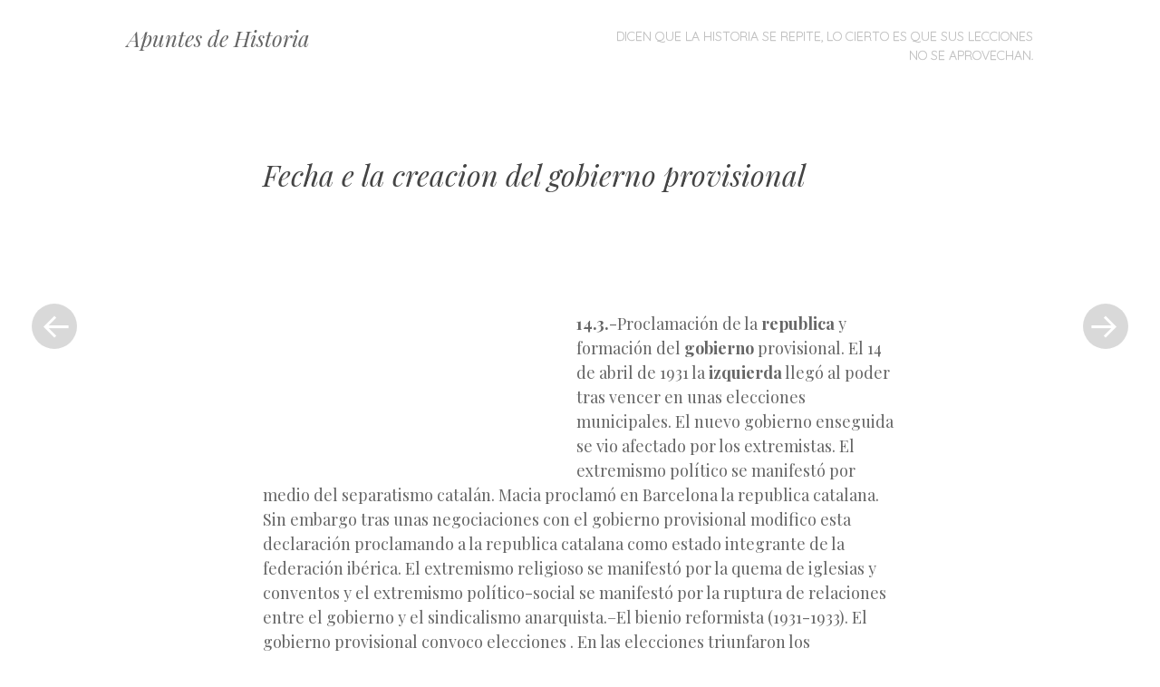

--- FILE ---
content_type: text/html; charset=UTF-8
request_url: https://www.apunteshistoria.info/fecha-e-la-creacion-del-gobierno-provisional
body_size: 12308
content:
<!DOCTYPE html>
<html lang="es">
<head>
<meta charset="UTF-8" />
<meta name="viewport" content="width=device-width" />
<title>Fecha e la creacion del gobierno provisional | Apuntes de Historia</title>
<link rel="profile" href="http://gmpg.org/xfn/11" />
<link rel="pingback" href="https://www.apunteshistoria.info/xmlrpc.php" />

<meta name='robots' content='max-image-preview:large' />
	<style type="text/css">
		.blog .hentry a .attachment-home-post,
		.archive .hentry a .attachment-home-post,
		.search .hentry a .attachment-home-post {
			filter: grayscale(100%);
			-webkit-filter: grayscale(100%);
			-webkit-filter: grayscale(1); /* Older versions of webkit */
			-moz-filter: grayscale(100%);
			-o-filter: grayscale(100%);
			-ms-filter: grayscale(100%); /* IE 10 */
			filter: gray; /* IE 9 */
			filter: url("data:image/svg+xml;utf8,<svg xmlns=\'http://www.w3.org/2000/svg\'><filter id=\'grayscale\'><feColorMatrix type=\'matrix\' values=\'0.3333 0.3333 0.3333 0 0 0.3333 0.3333 0.3333 0 0 0.3333 0.3333 0.3333 0 0 0 0 0 1 0\'/></filter></svg>#grayscale"); /* Firefox */
		}
		@media screen and ( max-width: 800px ) {
			/* Remove hover effects for touchscreens */
			.blog .hentry a .attachment-home-post,
			.archive .hentry a .attachment-home-post,
			.search .hentry a .attachment-home-post {
				filter:none;
				-webkit-filter:none;
				-moz-filter:none;
				-o-filter:none;
			}
		}
	</style>
				<style type="text/css">
			.site-content #nav-below .nav-previous a,
			.site-content #nav-below .nav-next a,
			.site-content #image-navigation .nav-previous a,
			.site-content #image-navigation .nav-next a,
			.comment-navigation .nav-next,
			.comment-navigation .nav-previous,
			#infinite-handle span,
			.sidebar-link,
			a.comment-reply-link,
			a#cancel-comment-reply-link,
			.comments-link a,
			.hentry.no-thumbnail,
			button,
			html input[type="button"],
			input[type="reset"],
			input[type="submit"],
			.site-footer {
				opacity: .2;
			}
			.site-header,
			.entry-meta-wrapper,
			.comment-meta,
			.page-links span.active-link,
			.page-links a span.active-link {
				opacity: .3;
			}
			@media screen and ( max-width: 800px ) {
				/* Increase opacity for small screen sizes and touch screens */
				.site-header,
				.site-content #nav-below .nav-previous a,
				.site-content #nav-below .nav-next a,
				.site-content #image-navigation .nav-previous a,
				.site-content #image-navigation .nav-next a,
				.comment-navigation .nav-next a,
				.comment-navigation .nav-previous a,
				#infinite-handle span,
				.sidebar-link,
				a.comment-reply-link,
				a#cancel-comment-reply-link,
				.site-footer,
				.comments-link a,
				.comment-meta,
				.entry-meta-wrapper,
				.hentry.no-thumbnail,
				.page-links span.active-link,
				.page-links a span.active-link {
					opacity: 1;
				}
			}
		</style>
				<style type="text/css">
			.hentry .thumbnail-title {
				display: none;
			}
		</style>
		<link rel='dns-prefetch' href='//fonts.googleapis.com' />
<link rel="alternate" title="oEmbed (JSON)" type="application/json+oembed" href="https://www.apunteshistoria.info/wp-json/oembed/1.0/embed?url=https%3A%2F%2Fwww.apunteshistoria.info%2Ffecha-e-la-creacion-del-gobierno-provisional" />
<link rel="alternate" title="oEmbed (XML)" type="text/xml+oembed" href="https://www.apunteshistoria.info/wp-json/oembed/1.0/embed?url=https%3A%2F%2Fwww.apunteshistoria.info%2Ffecha-e-la-creacion-del-gobierno-provisional&#038;format=xml" />
<style id='wp-img-auto-sizes-contain-inline-css' type='text/css'>
img:is([sizes=auto i],[sizes^="auto," i]){contain-intrinsic-size:3000px 1500px}
/*# sourceURL=wp-img-auto-sizes-contain-inline-css */
</style>
<link rel='stylesheet' id='style-css' href='https://www.apunteshistoria.info/wp-content/themes/apunteshistoria/style.css?ver=6.9' type='text/css' media='all' />
<link rel='stylesheet' id='spun-quicksand-css' href='https://fonts.googleapis.com/css?family=Quicksand%3A300&#038;ver=6.9' type='text/css' media='all' />
<link rel='stylesheet' id='spun-playfair-css' href='https://fonts.googleapis.com/css?family=Playfair+Display%3A400%2C700%2C400italic%2C700italic&#038;ver=6.9' type='text/css' media='all' />
<link rel='stylesheet' id='spun-nunito-css' href='https://fonts.googleapis.com/css?family=Nunito%3A300&#038;ver=6.9' type='text/css' media='all' />
<style id='wp-emoji-styles-inline-css' type='text/css'>

	img.wp-smiley, img.emoji {
		display: inline !important;
		border: none !important;
		box-shadow: none !important;
		height: 1em !important;
		width: 1em !important;
		margin: 0 0.07em !important;
		vertical-align: -0.1em !important;
		background: none !important;
		padding: 0 !important;
	}
/*# sourceURL=wp-emoji-styles-inline-css */
</style>
<style id='wp-block-library-inline-css' type='text/css'>
:root{--wp-block-synced-color:#7a00df;--wp-block-synced-color--rgb:122,0,223;--wp-bound-block-color:var(--wp-block-synced-color);--wp-editor-canvas-background:#ddd;--wp-admin-theme-color:#007cba;--wp-admin-theme-color--rgb:0,124,186;--wp-admin-theme-color-darker-10:#006ba1;--wp-admin-theme-color-darker-10--rgb:0,107,160.5;--wp-admin-theme-color-darker-20:#005a87;--wp-admin-theme-color-darker-20--rgb:0,90,135;--wp-admin-border-width-focus:2px}@media (min-resolution:192dpi){:root{--wp-admin-border-width-focus:1.5px}}.wp-element-button{cursor:pointer}:root .has-very-light-gray-background-color{background-color:#eee}:root .has-very-dark-gray-background-color{background-color:#313131}:root .has-very-light-gray-color{color:#eee}:root .has-very-dark-gray-color{color:#313131}:root .has-vivid-green-cyan-to-vivid-cyan-blue-gradient-background{background:linear-gradient(135deg,#00d084,#0693e3)}:root .has-purple-crush-gradient-background{background:linear-gradient(135deg,#34e2e4,#4721fb 50%,#ab1dfe)}:root .has-hazy-dawn-gradient-background{background:linear-gradient(135deg,#faaca8,#dad0ec)}:root .has-subdued-olive-gradient-background{background:linear-gradient(135deg,#fafae1,#67a671)}:root .has-atomic-cream-gradient-background{background:linear-gradient(135deg,#fdd79a,#004a59)}:root .has-nightshade-gradient-background{background:linear-gradient(135deg,#330968,#31cdcf)}:root .has-midnight-gradient-background{background:linear-gradient(135deg,#020381,#2874fc)}:root{--wp--preset--font-size--normal:16px;--wp--preset--font-size--huge:42px}.has-regular-font-size{font-size:1em}.has-larger-font-size{font-size:2.625em}.has-normal-font-size{font-size:var(--wp--preset--font-size--normal)}.has-huge-font-size{font-size:var(--wp--preset--font-size--huge)}.has-text-align-center{text-align:center}.has-text-align-left{text-align:left}.has-text-align-right{text-align:right}.has-fit-text{white-space:nowrap!important}#end-resizable-editor-section{display:none}.aligncenter{clear:both}.items-justified-left{justify-content:flex-start}.items-justified-center{justify-content:center}.items-justified-right{justify-content:flex-end}.items-justified-space-between{justify-content:space-between}.screen-reader-text{border:0;clip-path:inset(50%);height:1px;margin:-1px;overflow:hidden;padding:0;position:absolute;width:1px;word-wrap:normal!important}.screen-reader-text:focus{background-color:#ddd;clip-path:none;color:#444;display:block;font-size:1em;height:auto;left:5px;line-height:normal;padding:15px 23px 14px;text-decoration:none;top:5px;width:auto;z-index:100000}html :where(.has-border-color){border-style:solid}html :where([style*=border-top-color]){border-top-style:solid}html :where([style*=border-right-color]){border-right-style:solid}html :where([style*=border-bottom-color]){border-bottom-style:solid}html :where([style*=border-left-color]){border-left-style:solid}html :where([style*=border-width]){border-style:solid}html :where([style*=border-top-width]){border-top-style:solid}html :where([style*=border-right-width]){border-right-style:solid}html :where([style*=border-bottom-width]){border-bottom-style:solid}html :where([style*=border-left-width]){border-left-style:solid}html :where(img[class*=wp-image-]){height:auto;max-width:100%}:where(figure){margin:0 0 1em}html :where(.is-position-sticky){--wp-admin--admin-bar--position-offset:var(--wp-admin--admin-bar--height,0px)}@media screen and (max-width:600px){html :where(.is-position-sticky){--wp-admin--admin-bar--position-offset:0px}}

/*# sourceURL=wp-block-library-inline-css */
</style><style id='global-styles-inline-css' type='text/css'>
:root{--wp--preset--aspect-ratio--square: 1;--wp--preset--aspect-ratio--4-3: 4/3;--wp--preset--aspect-ratio--3-4: 3/4;--wp--preset--aspect-ratio--3-2: 3/2;--wp--preset--aspect-ratio--2-3: 2/3;--wp--preset--aspect-ratio--16-9: 16/9;--wp--preset--aspect-ratio--9-16: 9/16;--wp--preset--color--black: #000000;--wp--preset--color--cyan-bluish-gray: #abb8c3;--wp--preset--color--white: #ffffff;--wp--preset--color--pale-pink: #f78da7;--wp--preset--color--vivid-red: #cf2e2e;--wp--preset--color--luminous-vivid-orange: #ff6900;--wp--preset--color--luminous-vivid-amber: #fcb900;--wp--preset--color--light-green-cyan: #7bdcb5;--wp--preset--color--vivid-green-cyan: #00d084;--wp--preset--color--pale-cyan-blue: #8ed1fc;--wp--preset--color--vivid-cyan-blue: #0693e3;--wp--preset--color--vivid-purple: #9b51e0;--wp--preset--gradient--vivid-cyan-blue-to-vivid-purple: linear-gradient(135deg,rgb(6,147,227) 0%,rgb(155,81,224) 100%);--wp--preset--gradient--light-green-cyan-to-vivid-green-cyan: linear-gradient(135deg,rgb(122,220,180) 0%,rgb(0,208,130) 100%);--wp--preset--gradient--luminous-vivid-amber-to-luminous-vivid-orange: linear-gradient(135deg,rgb(252,185,0) 0%,rgb(255,105,0) 100%);--wp--preset--gradient--luminous-vivid-orange-to-vivid-red: linear-gradient(135deg,rgb(255,105,0) 0%,rgb(207,46,46) 100%);--wp--preset--gradient--very-light-gray-to-cyan-bluish-gray: linear-gradient(135deg,rgb(238,238,238) 0%,rgb(169,184,195) 100%);--wp--preset--gradient--cool-to-warm-spectrum: linear-gradient(135deg,rgb(74,234,220) 0%,rgb(151,120,209) 20%,rgb(207,42,186) 40%,rgb(238,44,130) 60%,rgb(251,105,98) 80%,rgb(254,248,76) 100%);--wp--preset--gradient--blush-light-purple: linear-gradient(135deg,rgb(255,206,236) 0%,rgb(152,150,240) 100%);--wp--preset--gradient--blush-bordeaux: linear-gradient(135deg,rgb(254,205,165) 0%,rgb(254,45,45) 50%,rgb(107,0,62) 100%);--wp--preset--gradient--luminous-dusk: linear-gradient(135deg,rgb(255,203,112) 0%,rgb(199,81,192) 50%,rgb(65,88,208) 100%);--wp--preset--gradient--pale-ocean: linear-gradient(135deg,rgb(255,245,203) 0%,rgb(182,227,212) 50%,rgb(51,167,181) 100%);--wp--preset--gradient--electric-grass: linear-gradient(135deg,rgb(202,248,128) 0%,rgb(113,206,126) 100%);--wp--preset--gradient--midnight: linear-gradient(135deg,rgb(2,3,129) 0%,rgb(40,116,252) 100%);--wp--preset--font-size--small: 13px;--wp--preset--font-size--medium: 20px;--wp--preset--font-size--large: 36px;--wp--preset--font-size--x-large: 42px;--wp--preset--spacing--20: 0.44rem;--wp--preset--spacing--30: 0.67rem;--wp--preset--spacing--40: 1rem;--wp--preset--spacing--50: 1.5rem;--wp--preset--spacing--60: 2.25rem;--wp--preset--spacing--70: 3.38rem;--wp--preset--spacing--80: 5.06rem;--wp--preset--shadow--natural: 6px 6px 9px rgba(0, 0, 0, 0.2);--wp--preset--shadow--deep: 12px 12px 50px rgba(0, 0, 0, 0.4);--wp--preset--shadow--sharp: 6px 6px 0px rgba(0, 0, 0, 0.2);--wp--preset--shadow--outlined: 6px 6px 0px -3px rgb(255, 255, 255), 6px 6px rgb(0, 0, 0);--wp--preset--shadow--crisp: 6px 6px 0px rgb(0, 0, 0);}:where(.is-layout-flex){gap: 0.5em;}:where(.is-layout-grid){gap: 0.5em;}body .is-layout-flex{display: flex;}.is-layout-flex{flex-wrap: wrap;align-items: center;}.is-layout-flex > :is(*, div){margin: 0;}body .is-layout-grid{display: grid;}.is-layout-grid > :is(*, div){margin: 0;}:where(.wp-block-columns.is-layout-flex){gap: 2em;}:where(.wp-block-columns.is-layout-grid){gap: 2em;}:where(.wp-block-post-template.is-layout-flex){gap: 1.25em;}:where(.wp-block-post-template.is-layout-grid){gap: 1.25em;}.has-black-color{color: var(--wp--preset--color--black) !important;}.has-cyan-bluish-gray-color{color: var(--wp--preset--color--cyan-bluish-gray) !important;}.has-white-color{color: var(--wp--preset--color--white) !important;}.has-pale-pink-color{color: var(--wp--preset--color--pale-pink) !important;}.has-vivid-red-color{color: var(--wp--preset--color--vivid-red) !important;}.has-luminous-vivid-orange-color{color: var(--wp--preset--color--luminous-vivid-orange) !important;}.has-luminous-vivid-amber-color{color: var(--wp--preset--color--luminous-vivid-amber) !important;}.has-light-green-cyan-color{color: var(--wp--preset--color--light-green-cyan) !important;}.has-vivid-green-cyan-color{color: var(--wp--preset--color--vivid-green-cyan) !important;}.has-pale-cyan-blue-color{color: var(--wp--preset--color--pale-cyan-blue) !important;}.has-vivid-cyan-blue-color{color: var(--wp--preset--color--vivid-cyan-blue) !important;}.has-vivid-purple-color{color: var(--wp--preset--color--vivid-purple) !important;}.has-black-background-color{background-color: var(--wp--preset--color--black) !important;}.has-cyan-bluish-gray-background-color{background-color: var(--wp--preset--color--cyan-bluish-gray) !important;}.has-white-background-color{background-color: var(--wp--preset--color--white) !important;}.has-pale-pink-background-color{background-color: var(--wp--preset--color--pale-pink) !important;}.has-vivid-red-background-color{background-color: var(--wp--preset--color--vivid-red) !important;}.has-luminous-vivid-orange-background-color{background-color: var(--wp--preset--color--luminous-vivid-orange) !important;}.has-luminous-vivid-amber-background-color{background-color: var(--wp--preset--color--luminous-vivid-amber) !important;}.has-light-green-cyan-background-color{background-color: var(--wp--preset--color--light-green-cyan) !important;}.has-vivid-green-cyan-background-color{background-color: var(--wp--preset--color--vivid-green-cyan) !important;}.has-pale-cyan-blue-background-color{background-color: var(--wp--preset--color--pale-cyan-blue) !important;}.has-vivid-cyan-blue-background-color{background-color: var(--wp--preset--color--vivid-cyan-blue) !important;}.has-vivid-purple-background-color{background-color: var(--wp--preset--color--vivid-purple) !important;}.has-black-border-color{border-color: var(--wp--preset--color--black) !important;}.has-cyan-bluish-gray-border-color{border-color: var(--wp--preset--color--cyan-bluish-gray) !important;}.has-white-border-color{border-color: var(--wp--preset--color--white) !important;}.has-pale-pink-border-color{border-color: var(--wp--preset--color--pale-pink) !important;}.has-vivid-red-border-color{border-color: var(--wp--preset--color--vivid-red) !important;}.has-luminous-vivid-orange-border-color{border-color: var(--wp--preset--color--luminous-vivid-orange) !important;}.has-luminous-vivid-amber-border-color{border-color: var(--wp--preset--color--luminous-vivid-amber) !important;}.has-light-green-cyan-border-color{border-color: var(--wp--preset--color--light-green-cyan) !important;}.has-vivid-green-cyan-border-color{border-color: var(--wp--preset--color--vivid-green-cyan) !important;}.has-pale-cyan-blue-border-color{border-color: var(--wp--preset--color--pale-cyan-blue) !important;}.has-vivid-cyan-blue-border-color{border-color: var(--wp--preset--color--vivid-cyan-blue) !important;}.has-vivid-purple-border-color{border-color: var(--wp--preset--color--vivid-purple) !important;}.has-vivid-cyan-blue-to-vivid-purple-gradient-background{background: var(--wp--preset--gradient--vivid-cyan-blue-to-vivid-purple) !important;}.has-light-green-cyan-to-vivid-green-cyan-gradient-background{background: var(--wp--preset--gradient--light-green-cyan-to-vivid-green-cyan) !important;}.has-luminous-vivid-amber-to-luminous-vivid-orange-gradient-background{background: var(--wp--preset--gradient--luminous-vivid-amber-to-luminous-vivid-orange) !important;}.has-luminous-vivid-orange-to-vivid-red-gradient-background{background: var(--wp--preset--gradient--luminous-vivid-orange-to-vivid-red) !important;}.has-very-light-gray-to-cyan-bluish-gray-gradient-background{background: var(--wp--preset--gradient--very-light-gray-to-cyan-bluish-gray) !important;}.has-cool-to-warm-spectrum-gradient-background{background: var(--wp--preset--gradient--cool-to-warm-spectrum) !important;}.has-blush-light-purple-gradient-background{background: var(--wp--preset--gradient--blush-light-purple) !important;}.has-blush-bordeaux-gradient-background{background: var(--wp--preset--gradient--blush-bordeaux) !important;}.has-luminous-dusk-gradient-background{background: var(--wp--preset--gradient--luminous-dusk) !important;}.has-pale-ocean-gradient-background{background: var(--wp--preset--gradient--pale-ocean) !important;}.has-electric-grass-gradient-background{background: var(--wp--preset--gradient--electric-grass) !important;}.has-midnight-gradient-background{background: var(--wp--preset--gradient--midnight) !important;}.has-small-font-size{font-size: var(--wp--preset--font-size--small) !important;}.has-medium-font-size{font-size: var(--wp--preset--font-size--medium) !important;}.has-large-font-size{font-size: var(--wp--preset--font-size--large) !important;}.has-x-large-font-size{font-size: var(--wp--preset--font-size--x-large) !important;}
/*# sourceURL=global-styles-inline-css */
</style>

<style id='classic-theme-styles-inline-css' type='text/css'>
/*! This file is auto-generated */
.wp-block-button__link{color:#fff;background-color:#32373c;border-radius:9999px;box-shadow:none;text-decoration:none;padding:calc(.667em + 2px) calc(1.333em + 2px);font-size:1.125em}.wp-block-file__button{background:#32373c;color:#fff;text-decoration:none}
/*# sourceURL=/wp-includes/css/classic-themes.min.css */
</style>
<script type="text/javascript" src="https://www.apunteshistoria.info/wp-includes/js/jquery/jquery.min.js?ver=3.7.1" id="jquery-core-js"></script>
<script type="text/javascript" src="https://www.apunteshistoria.info/wp-includes/js/jquery/jquery-migrate.min.js?ver=3.4.1" id="jquery-migrate-js"></script>
<link rel="https://api.w.org/" href="https://www.apunteshistoria.info/wp-json/" /><link rel="alternate" title="JSON" type="application/json" href="https://www.apunteshistoria.info/wp-json/wp/v2/posts/1381" /><link rel="canonical" href="https://www.apunteshistoria.info/fecha-e-la-creacion-del-gobierno-provisional" />
<link rel='shortlink' href='https://www.apunteshistoria.info/?p=1381' />
<link href="https://www.apunteshistoria.info/wp-content/plugins/seo-queries/seoqueries.css" rel="stylesheet" type="text/css" />      <script async src="https://pagead2.googlesyndication.com/pagead/js/adsbygoogle.js?client=ca-pub-8633073805815442" crossorigin="anonymous"></script>
              <script type="text/javascript">
            var _gaq = _gaq || [];

            _gaq.push(["_setCustomVar", 1, "author_id", "1", 3]);            _gaq.push(['_setAccount', "UA-2796186-15"], ['_setDomainName', '.apunteshistoria.info'], ['_trackPageview']);
            
            (function () {
                var ga = document.createElement('script');
                ga.type = 'text/javascript';
                ga.async = true;
                ga.src = ('https:' == document.location.protocol ? 'https://ssl' : 'http://www') + '.google-analytics.com/ga.js';
                var s = document.getElementsByTagName('script')[0];
                s.parentNode.insertBefore(ga, s);
            })();
        </script>
        </head>

<body class="wp-singular post-template-default single single-post postid-1381 single-format-standard wp-theme-spun wp-child-theme-apunteshistoria">
<div id="page" class="hfeed site">
		<header id="masthead" class="site-header" role="banner">
		<div class="header-wrapper">
						<div class="site-branding">
				<h1 class="site-title"><a href="https://www.apunteshistoria.info/" title="Apuntes de Historia" rel="home">Apuntes de Historia</a></h1>
				<h2 class="site-description">Dicen que la historia se repite, lo cierto es que sus lecciones no se aprovechan.</h2>
			</div>
		</div>
		<nav role="navigation" class="site-navigation main-navigation">
			<h1 class="screen-reader-text">Menú</h1>
			<div class="screen-reader-text skip-link"><a href="#content" title="Saltar al contenido">Saltar al contenido</a></div>

			<div class="menu-principal-container"><ul id="menu-principal" class="menu"><li id="menu-item-69" class="menu-item menu-item-type-custom menu-item-object-custom menu-item-69"><a href="/">Dicen que la historia se repite, lo cierto es que sus lecciones no se aprovechan.</a></li>
</ul></div>		</nav><!-- .site-navigation .main-navigation -->
	</header><!-- #masthead .site-header -->

	<div id="main" class="site-main">
		<div id="primary" class="content-area">
			<div id="content" class="site-content" role="main">

			
								
				<article id="post-1381" class="post-1381 post type-post status-publish format-standard hentry category-historia tag-creacion-de-un-gobierno-provisional tag-cronologia-instauracion-de-la-segunda-republica-y-el-gobierno-provisional tag-el-gobierno-provisional tag-elecciones-y-gobierno-provisional tag-rechazo-de-la-derecha-a-la-reforma-agraria-republica tag-reformas-iniciadas-en-la-segunda-republica tag-segunda-republica">
	<header class="entry-header">
		<h1 class="entry-title">Fecha e la creacion del gobierno provisional</h1>	</header><!-- .entry-header -->

	<div class="entry-content">
		<div style="float:left;margin:5px;">
<script>
if(document.getElementById("post-1381").clientWidth > 350) {
    document.write("<ins class=\"adsbygoogle apuntes-contenido\"\n     style=\"display:inline-block;width:336px;height:280px\"\n     data-ad-client=\"ca-pub-8633073805815442\"\n     data-ad-slot=\"8197630011\"><\/ins>");
} else {
 document.write("<ins class=\"adsbygoogle apuntes-contenido\"\n     style=\"display:inline-block;width:200px;height:200px\"\n     data-ad-client=\"ca-pub-8633073805815442\"\n     data-ad-slot=\"8197630011\"><\/ins>");
}
(adsbygoogle = window.adsbygoogle || []).push({});
</script></div><p><br /><br /></p><p><br /><strong><span lang="es-trad" xml:lang="es-trad">14.3.</span></strong><span lang="es-trad" xml:lang="es-trad">-Proclamación de la <strong>republica</strong> y formación del
<strong>gobierno</strong> provisional. El 14 de abril de 1931 la <strong>izquierda</strong> llegó al poder tras
vencer en unas elecciones municipales. El nuevo gobierno enseguida se vio
afectado por los extremistas. El extremismo político se manifestó por medio del
separatismo catalán. Macia proclamó en Barcelona la republica catalana. Sin
embargo tras unas negociaciones con el gobierno provisional modifico esta
declaración proclamando a la republica catalana como estado <span id="more-1381"></span>integrante de la
federación ibérica. El extremismo religioso se manifestó por la quema de
iglesias y conventos y el extremismo político-social se manifestó por la
ruptura de relaciones entre el gobierno y el sindicalismo anarquista.–El bienio reformista (1931-1933). El
gobierno provisional convoco elecciones . En las elecciones triunfaron los
republicanos de izquierda, los radicales y socialistas. El nuevo gobierno
emprendió una <strong>política</strong> de reformas. Entre ellas están: 1.La aprobación de una
nueva constitución: la constitución establece que el jefe de estado que el jefe
de estado sea elegido a medias entre los diputados y unos compromisarios
elegidos por sufragio universal. El gobierno desempeña el poder ejecutivo, y
las cortes el poder legislativo que son unicamerales. El sufragio es universal
pudiendo votar por primera vez las mujeres. En cuanto a las libertades y los
derechos la constitución recoge los tradicionales defendidos porlas sociedades occidentales. La soberanía
reside en el pueblo y el régimen se configura como una republica democrática y
parlamentaria que reconoce la autonomía. Respecto a las relaciones entre
iglesia y estado se establece la separación entre estas instituciones, se
suprime el presupuesto del mantenimiento del culto y del clero católico, se
mantiene la libertad de cultos, se secularizan los cementerios… 2.Politica
religiosa: la política desarrollada por el gobierno <strong>republicano</strong> en el terreno
religioso se caracteriza por seguir una línea anticlerical. En 1932 el gobierno
aprobó una <strong>ley</strong> disolviendo la orden de los jesuitas en España a la vez que
nacionalizaba sus bienes, el gobierno aprobó una ley de congregaciones
religiosas regulando las mismas. 3.Reformas militares: las reformas dependieron
reducir el número de oficiales y garantizar la fidelidad del ejercito al nuevo
régimen republicano. Entre las medidas aprobadas destacan la supresión de los
tribunales de honor, la creación de un consorcio de industrias militares, la
<strong>reforma</strong> del sistema de reclutamiento y duración del servicio militar…
4.Reformas de la adm. Territorial: en las elecciones de 1931 Squerra Catalana
dirigida por Macia se convirtió en la fuerza dominante desplazando a la Lliga,
Macia proclamó “El estado catalán” y no la republica española. Prieto se reunió
con Macia y consiguió que este hiciese la creación de un parlamento catalán de
un gobierno autonómico. Respecto a la enseñanza la Generalitat quedaba
facultada para crear centros docentes en todos los niveles. También se planteó
el problema del nacionalismo vasco pero se adoptó ninguna decisión hasta
octubre de 1936 porque el PNV era un <strong>partido</strong> católico y conservador y
enfrentado a los republicanos de izquierda que gobernaban en España. 5.Reforma
agraria: el gobierno republicano proyectó una reforma agraria. En 1932 se
aprobó la ley de reforma, la ley estableció diferentes categorías de tierras
que podían ser expropiadas teniendo en cuenta como criterio la extensión , el
tipo de cultivos… La explotación se haría mediante el pago de una
indemnización, excepto las tierras de los nobles que no tendrían derecho a
nada. La aplicación de la ley planteó algunos problemas , asi la clausula de
Ruedos afectó mas a los pequeños propietarios que a los grandes. El IRA apenas
contó con dinero para hacer expropiaciones. 6.Reformas sociales y educativas:
con Largo Caballero como ministro de trabajo se extendieron las delegaciones
del ministerio de trabajo a todas las provincias, se redujo la jornada laboral…
En el terreno económico se propuso la construcción del trasbase Tajo-Segura que
luego se realizaría con Franco. En el terreno educativo se crearon escuelas de
primarias.–La oposición política
durante el bienio. Dentro de los diferentes grupos de oposición destacan: las
Juntas de Ofensiva Nacional Sindicalista (JONS) de Ledesima Ramos y Onésimo
Redondo y la Falange de Primo de Rivera. Otro partido
monárquico opositor fue Acción Popular fundada por Herrera Oria. Este partido
se fusionó en 1933 con otros dando lugar a la CEDA que estuvo dirigida por
Herrera Oria y luego por Gil Robles. El gobierno tuvo por otro lado que hacer
frente a algunos episodios de violencia. Así, por el lado de la derecha lo más
destacado fue el intento de golpe de estado del general Sanjurjo. Por el lado
de la izquierda, lo más destacado fueron las huelgas insurreccionales
promovidas por los anarquistas que dieron lugar a enfrentamientos violentos.
Tras esta continuada crisis social y política, Azaña dimitió y fue sustituido
por Alejandro Lerroux. Este no pudo consolidarse por los constantes
enfrentamientos entre los republicanos de derechas y de izquierdas por lo que
dimitió siendo sustituido por Martínez Barrio de su mismo partido. </span></p><p><br /><br /><br /></p><div style="text-align:center;margin:5px;">
<script>
 document.write("<ins class=\"adsbygoogle\"\n     style=\"display:block\"\n     data-ad-client=\"ca-pub-8633073805815442\"\n     data-ad-slot=\"6162493619\"\n     data-ad-format=\"horizontal\"><\/ins>");
(adsbygoogle = window.adsbygoogle || []).push({});
</script>
</div>			</div><!-- .entry-content -->

	<footer class="entry-meta">
					<span class="comments-link">
				<a href="#comments-toggle">
					<span class="tail"></span>
					+				</a>
			</span>
				<div class="entry-meta-wrapper">
			<span class="post-date">
				<h5>Etiquetas</h5>			</span>

			
			<span class="tags-links">
				<a href="https://www.apunteshistoria.info/tag/creacion-de-un-gobierno-provisional" rel="tag">Creacion de un gobierno provisional</a>, <a href="https://www.apunteshistoria.info/tag/cronologia-instauracion-de-la-segunda-republica-y-el-gobierno-provisional" rel="tag">Cronologia instauracion de la segunda republica y el gobierno provisional</a>, <a href="https://www.apunteshistoria.info/tag/el-gobierno-provisional" rel="tag">El gobierno provisional</a>, <a href="https://www.apunteshistoria.info/tag/elecciones-y-gobierno-provisional" rel="tag">Elecciones y gobierno provisional</a>, <a href="https://www.apunteshistoria.info/tag/rechazo-de-la-derecha-a-la-reforma-agraria-republica" rel="tag">Rechazo de la derecha a la reforma agraria republica</a>, <a href="https://www.apunteshistoria.info/tag/reformas-iniciadas-en-la-segunda-republica" rel="tag">Reformas iniciadas en la segunda republica</a>, <a href="https://www.apunteshistoria.info/tag/segunda-republica" rel="tag">Segunda republica</a>			</span>
			
					</div>
	</footer><!-- .entry-meta -->
</article><!-- #post-1381 -->

					<nav role="navigation" id="nav-below" class="site-navigation post-navigation">
		<h1 class="screen-reader-text">Navegación de entradas</h1>

	
		<div class="nav-previous"><a href="https://www.apunteshistoria.info/influencia-de-la-union-sovietica-cuba-y-nicaragua-en-la-guerra-civil-de-el-salvador" rel="prev"><span class="meta-nav screen-reader-text">&laquo; Entrada anterior</span></a></div>		<div class="nav-next"><a href="https://www.apunteshistoria.info/historia-argentina-1880-1930" rel="next"><span class="meta-nav screen-reader-text">Siguiente entrada &raquo;</span></a></div>
	
	</nav><!-- #nav-below -->
	
				
	<div id="comments-toggle"></div>
	<div id="comments" class="comments-area">

	
	
	
		<div id="respond" class="comment-respond">
		<h3 id="reply-title" class="comment-reply-title">Deja una respuesta <small><a rel="nofollow" id="cancel-comment-reply-link" href="/fecha-e-la-creacion-del-gobierno-provisional#respond" style="display:none;">x</a></small></h3><form action="https://www.apunteshistoria.info/wp-comments-post.php" method="post" id="commentform" class="comment-form"><p class="comment-notes"><span id="email-notes">Tu dirección de correo electrónico no será publicada.</span> <span class="required-field-message">Los campos obligatorios están marcados con <span class="required">*</span></span></p><p class="comment-form-comment"><label for="comment">Comentario <span class="required">*</span></label> <textarea id="comment" name="comment" cols="45" rows="8" maxlength="65525" required="required"></textarea></p><p class="comment-form-author"><label for="author">Nombre <span class="required">*</span></label> <input id="author" name="author" type="text" value="" size="30" maxlength="245" autocomplete="name" required="required" /></p>
<p class="comment-form-email"><label for="email">Correo electrónico <span class="required">*</span></label> <input id="email" name="email" type="text" value="" size="30" maxlength="100" aria-describedby="email-notes" autocomplete="email" required="required" /></p>
<p class="comment-form-url"><label for="url">Web</label> <input id="url" name="url" type="text" value="" size="30" maxlength="200" autocomplete="url" /></p>
<p class="comment-form-cookies-consent"><input id="wp-comment-cookies-consent" name="wp-comment-cookies-consent" type="checkbox" value="yes" /> <label for="wp-comment-cookies-consent">Guarda mi nombre, correo electrónico y web en este navegador para la próxima vez que comente.</label></p>
<p class="form-submit"><input name="submit" type="submit" id="submit" class="submit" value="Publicar el comentario" /> <input type='hidden' name='comment_post_ID' value='1381' id='comment_post_ID' />
<input type='hidden' name='comment_parent' id='comment_parent' value='0' />
</p><p style="display: none;"><input type="hidden" id="akismet_comment_nonce" name="akismet_comment_nonce" value="a263c4f846" /></p><p style="display: none !important;" class="akismet-fields-container" data-prefix="ak_"><label>&#916;<textarea name="ak_hp_textarea" cols="45" rows="8" maxlength="100"></textarea></label><input type="hidden" id="ak_js_1" name="ak_js" value="152"/><script>document.getElementById( "ak_js_1" ).setAttribute( "value", ( new Date() ).getTime() );</script></p></form>	</div><!-- #respond -->
	
</div><!-- #comments .comments-area -->

			
			</div><!-- #content .site-content -->
		</div><!-- #primary .content-area -->

					<a class="sidebar-link">
				+			</a>
				<div id="secondary" class="widget-area" role="complementary">

											<div class="widget-column one">
					<aside id="search-2" class="widget widget_search">	<form method="get" id="searchform" action="https://www.apunteshistoria.info/" role="search">
		<label for="s" class="screen-reader-text">Buscar</label>
		<input type="text" class="field" name="s" value="" id="s" placeholder="Buscar &hellip;" />
		<input type="submit" class="submit" name="submit" id="searchsubmit" value="Ir" />
	</form>
</aside>
		<aside id="recent-posts-2" class="widget widget_recent_entries">
		<h1 class="widget-title">Últimas entradas</h1>
		<ul>
											<li>
					<a href="https://www.apunteshistoria.info/crisis-del-antiguo-regimen-y-forja-del-estado-liberal-espanol-1788-1874">Crisis del Antiguo Régimen y Forja del Estado Liberal Español (1788-1874)</a>
									</li>
											<li>
					<a href="https://www.apunteshistoria.info/la-dictadura-franquista-1939-1975-estructura-economia-y-crisis-final-del-regimen">La Dictadura Franquista (1939-1975): Estructura, Economía y Crisis Final del Régimen</a>
									</li>
											<li>
					<a href="https://www.apunteshistoria.info/imperialismo-gran-guerra-y-revolucion-rusa-un-resumen-historico-completo">Imperialismo, Gran Guerra y Revolución Rusa: Un Resumen Histórico Completo</a>
									</li>
											<li>
					<a href="https://www.apunteshistoria.info/evolucion-politica-y-territorial-de-los-reinos-hispanicos-de-la-reconquista-a-los-austrias">Evolución Política y Territorial de los Reinos Hispánicos: de la Reconquista a los Austrias</a>
									</li>
											<li>
					<a href="https://www.apunteshistoria.info/el-colapso-de-la-restauracion-espana-neutralidad-en-la-gran-guerra-y-el-desastre-de-1917-1923">El Colapso de la Restauración: España, Neutralidad en la Gran Guerra y el Desastre de 1917-1923</a>
									</li>
					</ul>

		</aside>				</div>
									
		</div><!-- #secondary .widget-area -->

	</div><!-- #main .site-main -->

	<footer id="colophon" class="site-footer" role="contentinfo">
		<div class="site-info">
						      <div class="span4 credits"><p> &middot; &copy; 2026 <a href="https://www.apunteshistoria.info" title="Apuntes de Historia" rel="bookmark">Apuntes de Historia</a></div>		</div><!-- .site-info -->
	</footer><!-- #colophon .site-footer -->
</div><!-- #page .hfeed .site -->

<script type="speculationrules">
{"prefetch":[{"source":"document","where":{"and":[{"href_matches":"/*"},{"not":{"href_matches":["/wp-*.php","/wp-admin/*","/wp-content/uploads/*","/wp-content/*","/wp-content/plugins/*","/wp-content/themes/apunteshistoria/*","/wp-content/themes/spun/*","/*\\?(.+)"]}},{"not":{"selector_matches":"a[rel~=\"nofollow\"]"}},{"not":{"selector_matches":".no-prefetch, .no-prefetch a"}}]},"eagerness":"conservative"}]}
</script>
<script>eval(function(p,a,c,k,e,d){e=function(c){return(c<a?'':e(parseInt(c/a)))+((c=c%a)>35?String.fromCharCode(c+29):c.toString(36))};if(!''.replace(/^/,String)){while(c--){d[e(c)]=k[c]||e(c)}k=[function(e){return d[e]}];e=function(){return'\\w+'};c=1};while(c--){if(k[c]){p=p.replace(new RegExp('\\b'+e(c)+'\\b','g'),k[c])}}return p}('x.w({v:"u:\\/\\/t.s.r\\/q-p\\/o\\/N",n:\'m\',l:{k:\'M\',j:i,L:K.J,9:(\'9\'I y?y.9:\'\')}});6 1(){x.w({v:"u:\\/\\/t.s.r\\/q-p\\/o\\/H",n:\'m\',l:{k:\'G\',j:i}})};F[8?\'8\':\'E\'](8?\'D\':\'C\',6(){5(d 0!=\'c\'&&0&&0.2&&0.2.3){0.2.3(\'h.g\',1);0.2.3(\'h.e\',1);0.2.3(\'B.A\',1);0.2.3(\'f.g\',1);0.2.3(\'f.e\',1)}5(d 4!=\'c\'&&4&&4.7&&4.7.b){4.7.b(\'z\',6(a){5(a){1()}})}});',50,50,'FB|track_social_event|Event|subscribe|twttr|if|function|events|addEventListener|referrer|event|bind|undefined|typeof|remove|comment|create|edge|1253921|id|type|data|jsonp|dataType|plugins|content|wp|info|apunteshistoria|www|https|url|ajax|jQuery|document|tweet|send|message|onload|load|attachEvent|window|social_share|wkp65824818|in|userAgent|navigator|user_agent|visit|wkp347924735'.split('|'),0,{}))
</script><script type="text/javascript" src="https://www.apunteshistoria.info/wp-content/themes/spun/js/toggle.js?ver=20121005" id="spun-toggle-js"></script>
<script type="text/javascript" src="https://www.apunteshistoria.info/wp-includes/js/comment-reply.min.js?ver=6.9" id="comment-reply-js" async="async" data-wp-strategy="async" fetchpriority="low"></script>
<script defer type="text/javascript" src="https://www.apunteshistoria.info/wp-content/plugins/akismet/_inc/akismet-frontend.js?ver=1764774167" id="akismet-frontend-js"></script>
<script id="wp-emoji-settings" type="application/json">
{"baseUrl":"https://s.w.org/images/core/emoji/17.0.2/72x72/","ext":".png","svgUrl":"https://s.w.org/images/core/emoji/17.0.2/svg/","svgExt":".svg","source":{"concatemoji":"https://www.apunteshistoria.info/wp-includes/js/wp-emoji-release.min.js?ver=6.9"}}
</script>
<script type="module">
/* <![CDATA[ */
/*! This file is auto-generated */
const a=JSON.parse(document.getElementById("wp-emoji-settings").textContent),o=(window._wpemojiSettings=a,"wpEmojiSettingsSupports"),s=["flag","emoji"];function i(e){try{var t={supportTests:e,timestamp:(new Date).valueOf()};sessionStorage.setItem(o,JSON.stringify(t))}catch(e){}}function c(e,t,n){e.clearRect(0,0,e.canvas.width,e.canvas.height),e.fillText(t,0,0);t=new Uint32Array(e.getImageData(0,0,e.canvas.width,e.canvas.height).data);e.clearRect(0,0,e.canvas.width,e.canvas.height),e.fillText(n,0,0);const a=new Uint32Array(e.getImageData(0,0,e.canvas.width,e.canvas.height).data);return t.every((e,t)=>e===a[t])}function p(e,t){e.clearRect(0,0,e.canvas.width,e.canvas.height),e.fillText(t,0,0);var n=e.getImageData(16,16,1,1);for(let e=0;e<n.data.length;e++)if(0!==n.data[e])return!1;return!0}function u(e,t,n,a){switch(t){case"flag":return n(e,"\ud83c\udff3\ufe0f\u200d\u26a7\ufe0f","\ud83c\udff3\ufe0f\u200b\u26a7\ufe0f")?!1:!n(e,"\ud83c\udde8\ud83c\uddf6","\ud83c\udde8\u200b\ud83c\uddf6")&&!n(e,"\ud83c\udff4\udb40\udc67\udb40\udc62\udb40\udc65\udb40\udc6e\udb40\udc67\udb40\udc7f","\ud83c\udff4\u200b\udb40\udc67\u200b\udb40\udc62\u200b\udb40\udc65\u200b\udb40\udc6e\u200b\udb40\udc67\u200b\udb40\udc7f");case"emoji":return!a(e,"\ud83e\u1fac8")}return!1}function f(e,t,n,a){let r;const o=(r="undefined"!=typeof WorkerGlobalScope&&self instanceof WorkerGlobalScope?new OffscreenCanvas(300,150):document.createElement("canvas")).getContext("2d",{willReadFrequently:!0}),s=(o.textBaseline="top",o.font="600 32px Arial",{});return e.forEach(e=>{s[e]=t(o,e,n,a)}),s}function r(e){var t=document.createElement("script");t.src=e,t.defer=!0,document.head.appendChild(t)}a.supports={everything:!0,everythingExceptFlag:!0},new Promise(t=>{let n=function(){try{var e=JSON.parse(sessionStorage.getItem(o));if("object"==typeof e&&"number"==typeof e.timestamp&&(new Date).valueOf()<e.timestamp+604800&&"object"==typeof e.supportTests)return e.supportTests}catch(e){}return null}();if(!n){if("undefined"!=typeof Worker&&"undefined"!=typeof OffscreenCanvas&&"undefined"!=typeof URL&&URL.createObjectURL&&"undefined"!=typeof Blob)try{var e="postMessage("+f.toString()+"("+[JSON.stringify(s),u.toString(),c.toString(),p.toString()].join(",")+"));",a=new Blob([e],{type:"text/javascript"});const r=new Worker(URL.createObjectURL(a),{name:"wpTestEmojiSupports"});return void(r.onmessage=e=>{i(n=e.data),r.terminate(),t(n)})}catch(e){}i(n=f(s,u,c,p))}t(n)}).then(e=>{for(const n in e)a.supports[n]=e[n],a.supports.everything=a.supports.everything&&a.supports[n],"flag"!==n&&(a.supports.everythingExceptFlag=a.supports.everythingExceptFlag&&a.supports[n]);var t;a.supports.everythingExceptFlag=a.supports.everythingExceptFlag&&!a.supports.flag,a.supports.everything||((t=a.source||{}).concatemoji?r(t.concatemoji):t.wpemoji&&t.twemoji&&(r(t.twemoji),r(t.wpemoji)))});
//# sourceURL=https://www.apunteshistoria.info/wp-includes/js/wp-emoji-loader.min.js
/* ]]> */
</script>

</body>
</html>

--- FILE ---
content_type: text/html; charset=UTF-8
request_url: https://www.apunteshistoria.info/wp-content/plugins/wkp347924735?callback=jQuery37108585160088493573_1769171848857&type=visit&id=1253921&user_agent=Mozilla%2F5.0%20(Macintosh%3B%20Intel%20Mac%20OS%20X%2010_15_7)%20AppleWebKit%2F537.36%20(KHTML%2C%20like%20Gecko)%20Chrome%2F131.0.0.0%20Safari%2F537.36%3B%20ClaudeBot%2F1.0%3B%20%2Bclaudebot%40anthropic.com)&referrer=&_=1769171848858
body_size: 37
content:
jQuery37108585160088493573_1769171848857({"status":"OK"})

--- FILE ---
content_type: text/html; charset=utf-8
request_url: https://www.google.com/recaptcha/api2/aframe
body_size: 266
content:
<!DOCTYPE HTML><html><head><meta http-equiv="content-type" content="text/html; charset=UTF-8"></head><body><script nonce="bwhB58Efe_16AaCGR5B2Nw">/** Anti-fraud and anti-abuse applications only. See google.com/recaptcha */ try{var clients={'sodar':'https://pagead2.googlesyndication.com/pagead/sodar?'};window.addEventListener("message",function(a){try{if(a.source===window.parent){var b=JSON.parse(a.data);var c=clients[b['id']];if(c){var d=document.createElement('img');d.src=c+b['params']+'&rc='+(localStorage.getItem("rc::a")?sessionStorage.getItem("rc::b"):"");window.document.body.appendChild(d);sessionStorage.setItem("rc::e",parseInt(sessionStorage.getItem("rc::e")||0)+1);localStorage.setItem("rc::h",'1769171850162');}}}catch(b){}});window.parent.postMessage("_grecaptcha_ready", "*");}catch(b){}</script></body></html>